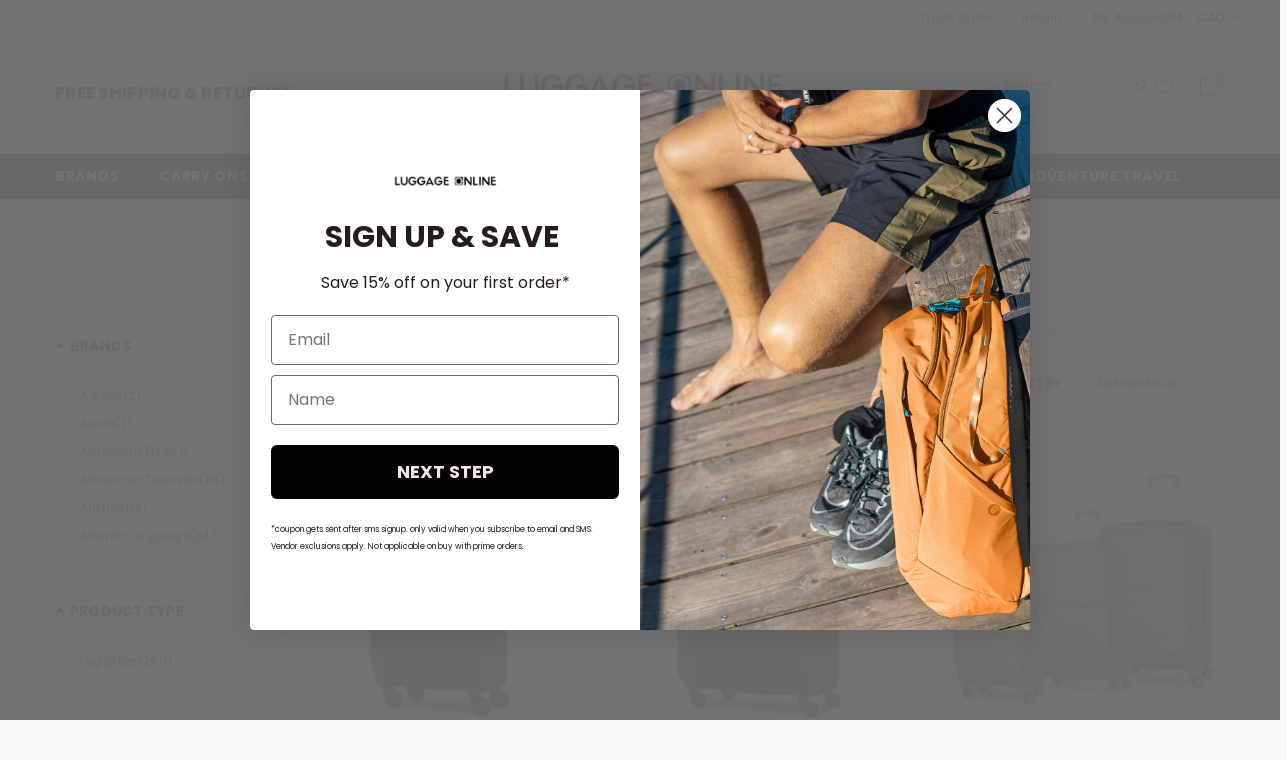

--- FILE ---
content_type: text/css
request_url: https://www.luggageonline.com/cdn/shop/t/250/assets/theme-styles-responsive.css?v=21667878033160436201735227737
body_size: 335
content:
@media (max-width: 479px){.collection-custom-block-images .row .three-blocks{-webkit-box-flex:0!important;-ms-flex:0 0 42%!important;flex:0 0 42%!important;max-width:42%!important}.collection-custom-block-images .row .three-blocks .custom-block-image-col .content-bottom .heading{font-size:16px!important;margin-bottom:16px}.collection-custom-block-images .row .three-blocks .custom-block-image-col .content-bottom .btn-img-block{min-width:auto;padding:7px 15px 5px;font-size:12px}.header-top .top-message{padding:10px 0}.header-top .top-message p a{display:block}.jas-mb-style{@include calc(width,"100% - 40px");}.site-nav .sub-menu-mobile{@include calc(width,"100vw - 40px");}.banner-item .img-box img{width:100%}.home-sub-banner .three-blocks:last-of-type{-webkit-box-flex:0;-ms-flex:0 0 100%;flex:0 0 100%;max-width:100%}:is(.spotlight-3-blocks,.spotlight-2-blocks)>.col-md-6{-webkit-box-flex:0;-ms-flex:0 0 90%;flex:0 0 90%;max-width:90%}:is(.spotlight-3-blocks,.spotlight-2-blocks)>.col-md-6:last-of-type{-webkit-box-flex:0;-ms-flex:0 0 calc(90% + 10px);flex:0 0 calc(90% + 10px);@include calc(max-width,"90% + 10px");}.spotlight-2-blocks>.col-md-6:last-of-type{padding-right:10px}:is(:is(.home-brands-block,.brands-page .logo-brands,.home-instagram) .brands-slider,:is(.home-brands-block,.brands-page .logo-brands,.home-instagram) [data-instagram-feed]):not(.slick-slider) .item:first-of-type{display:block}.list-product-tabs{margin-left:-10px;margin-right:-10px;margin-bottom:15px;@include justify-content(flex-start);}.list-product-tabs li{-webkit-box-flex:0;-ms-flex:0 0 50%;flex:0 0 50%;max-width:50%;padding:0 10px;margin:0 0 15px}.list-product-tabs li .tab-links{text-align:center;padding:8px 15px 6px;font-weight:500;border-color:#828282}.policies-block .policies-slider:not(.slick-slider) .policy-item:nth-child(-n+1){display:block}.home-collections .collections-slider .item{-webkit-box-flex:0;-ms-flex:0 0 42%;flex:0 0 42%;max-width:42%}.home-collections .collections-slider .item:last-of-type{-webkit-box-flex:0;-ms-flex:0 0 calc(42% + 10px);flex:0 0 calc(42% + 10px);@include calc(max-width,"42% + 10px");padding-right:10px}:is(.home-custom-block-images,.home-blog-posts:not(.blog-slider)) .row .two-blocks,:is(.home-custom-block-images,.home-blog-posts:not(.blog-slider)) .row .three-blocks{-webkit-box-flex:0;-ms-flex:0 0 88%;flex:0 0 88%;max-width:88%}:is(:is(.home-custom-block-images,.home-blog-posts:not(.blog-slider)) .row .two-blocks,:is(.home-custom-block-images,.home-blog-posts:not(.blog-slider)) .row .three-blocks):last-of-type{margin-right:0;padding-right:10px;-webkit-box-flex:0;-ms-flex:0 0 calc(88% + 10px);flex:0 0 calc(88% + 10px);@include calc(max-width,"88% + 10px");}.toolbar .column-right{@include flex-direction(column);}.toolbar .column-right .toolbar-col{padding:0}.toolbar .column-right .toolbar-col label{width:105px;overflow:hidden;text-overflow:ellipsis;white-space:nowrap}.toolbar .column-right .toolbar-col .limited-view,.toolbar .column-right .toolbar-col .filter-sortby{@include calc(width,"100% - 120px");}.toolbar .column-right .filters-toolbar__limited-view{margin-bottom:15px}.products-list .product-item .inner-top{@include flex-direction(column);}.products-list .product-item .product-top,.products-list .product-item .product-details{width:100%}.products-list .product-item .product-top{margin:0 auto 20px;max-width:300px}.widget-title .view_all{display:block;margin-top:5px}.widget-title .view_all:before{display:none}.ajax-success-modal.ajax-success-normal .actions{margin-left:0;margin-right:0}.ajax-success-modal.ajax-success-normal .actions .btn{width:100%;margin-left:0;margin-right:0;padding-left:15px;padding-right:15px}.sticky_form .sticky_group .quantity{display:none!important}.sticky_form .pr-selectors{-webkit-box-flex:0;-ms-flex:0 0 100%;flex:0 0 100%;max-width:100%}.footbar-fixed{bottom:0;left:0;right:0}.product-notification{border-left:0;border-right:0}.cart-popup-coll-related .products-grid .grid-item{-webkit-box-flex:0;-ms-flex:0 0 72%;flex:0 0 72%;max-width:72%}.cart-popup-coll-related .products-grid .grid-item:last-of-type{-webkit-box-flex:0;-ms-flex:0 0 calc(72% + 20px);flex:0 0 calc(72% + 20px);@include calc(max-width,"72% + 20px");}}
/*# sourceMappingURL=/cdn/shop/t/250/assets/theme-styles-responsive.css.map?v=21667878033160436201735227737 */
